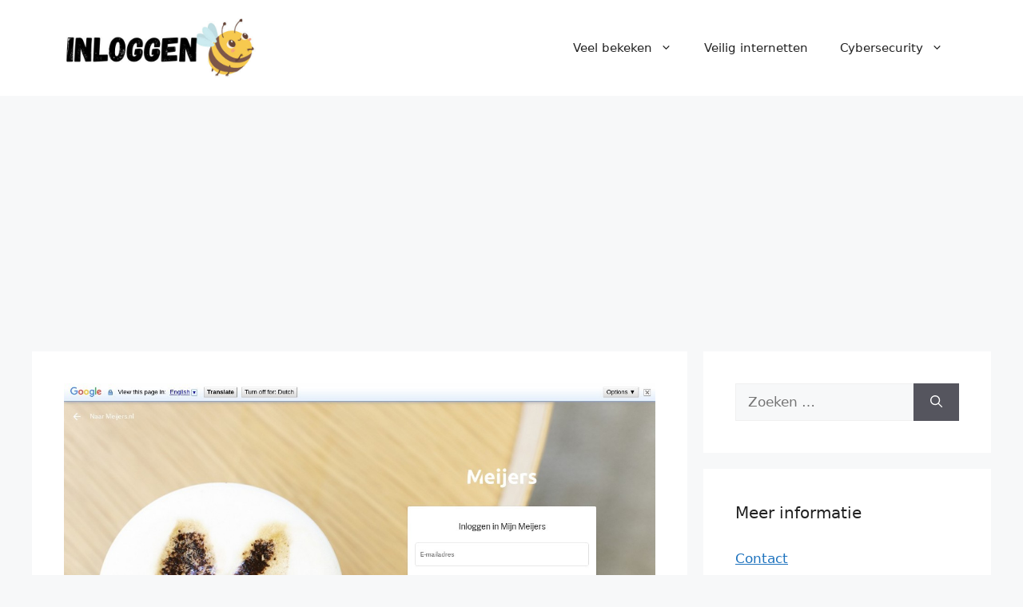

--- FILE ---
content_type: text/html; charset=utf-8
request_url: https://www.google.com/recaptcha/api2/aframe
body_size: 267
content:
<!DOCTYPE HTML><html><head><meta http-equiv="content-type" content="text/html; charset=UTF-8"></head><body><script nonce="6LylCOO4fd8hkkQ-XVLunA">/** Anti-fraud and anti-abuse applications only. See google.com/recaptcha */ try{var clients={'sodar':'https://pagead2.googlesyndication.com/pagead/sodar?'};window.addEventListener("message",function(a){try{if(a.source===window.parent){var b=JSON.parse(a.data);var c=clients[b['id']];if(c){var d=document.createElement('img');d.src=c+b['params']+'&rc='+(localStorage.getItem("rc::a")?sessionStorage.getItem("rc::b"):"");window.document.body.appendChild(d);sessionStorage.setItem("rc::e",parseInt(sessionStorage.getItem("rc::e")||0)+1);localStorage.setItem("rc::h",'1768572136735');}}}catch(b){}});window.parent.postMessage("_grecaptcha_ready", "*");}catch(b){}</script></body></html>

--- FILE ---
content_type: application/javascript; charset=utf-8
request_url: https://fundingchoicesmessages.google.com/f/AGSKWxVyGiinfSNa9IZRrYdCDMkA8U5sD4zJQacU9zXBa3757al5zpqhVQPPGxIj5Enz7bt4W82OYcCwWL5nR_ljdKwCkRDOqzZiA-9CqIN7hOShRkEkIiseT5btd8ErSmyAkDIuCtuQ-5ljA2mxS8m_VEkLfkqnTQB_tdTvitBLoulrB12b0dNIKyrlcX32/_/ads-net./adengage./adv/search./eroad.php-729x91-
body_size: -1289
content:
window['34fa8248-854c-46c8-a2a6-9789b88c42ce'] = true;